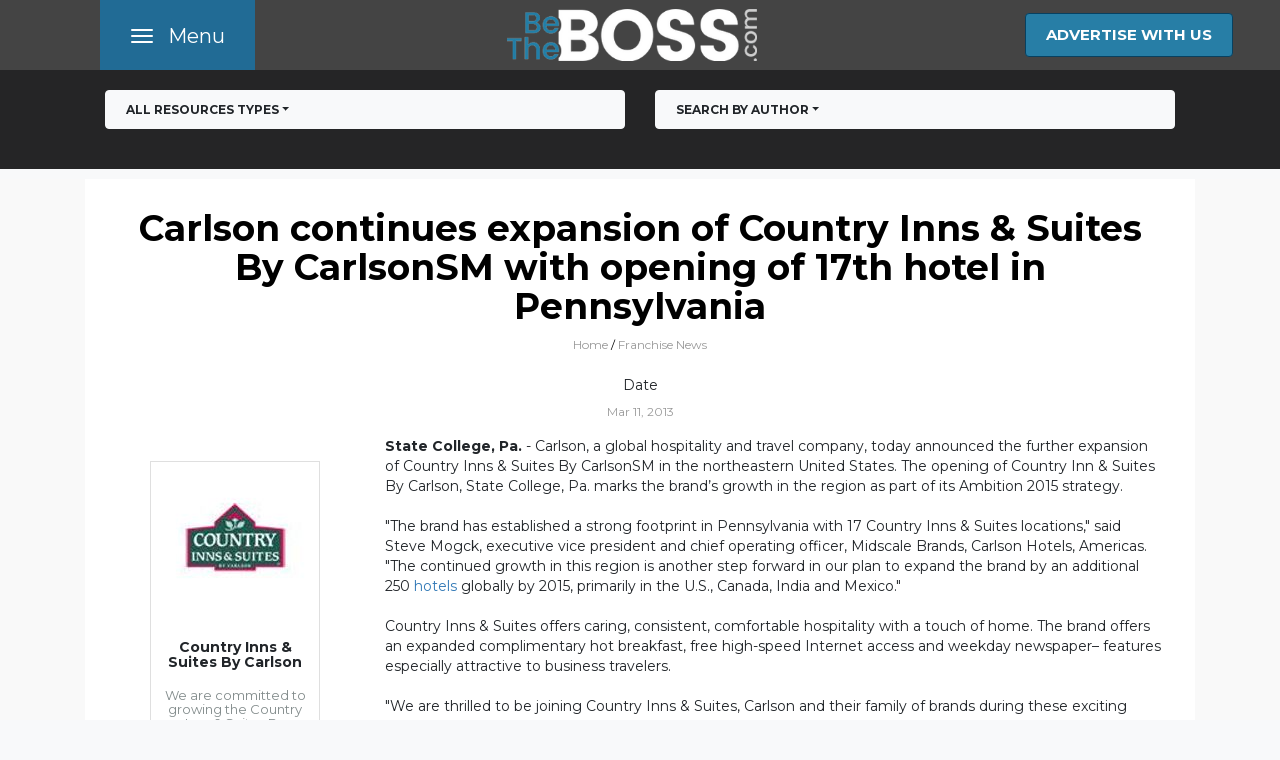

--- FILE ---
content_type: text/html; charset=utf-8
request_url: https://www.betheboss.com/resources/franchise-news/Carlson_continues_expansion_of_Country_Inns_Suites_By_CarlsonSM_with_opening_of_17th_hotel_in_Pennsylvania
body_size: 11684
content:

<!DOCTYPE html>
<html lang="en-US">
<head>
 
    <!-- HARD CODED for PET WANTS.  NEEDS TO BE DATABASE DRIVEN -->
    <!-- Global site tag (gtag.js) - Google Analytics -->

    <script async src="https://www.googletagmanager.com/gtag/js?id=G-37SB32CKMN"></script>
    <script>
        window.dataLayer = window.dataLayer || [];
        function gtag() { dataLayer.push(arguments); }
        gtag('js', new Date());
        gtag('config', 'G-37SB32CKMN');
    </script>



        <script>
            (function (h, o, t, j, a, r) {
                h.hj = h.hj || function () { (h.hj.q = h.hj.q || []).push(arguments) };
                h._hjSettings = { hjid: 1428415, hjsv: 6 };
                a = o.getElementsByTagName('head')[0];
                r = o.createElement('script'); r.async = 1;
                r.src = t + h._hjSettings.hjid + j + h._hjSettings.hjsv;
                a.appendChild(r);
            })(window, document, 'https://static.hotjar.com/c/hotjar-', '.js?sv=');
        </script>


        <!-- Facebook Pixel Code -->
        <script>
            !function (f, b, e, v, n, t, s) {
                if (f.fbq) return; n = f.fbq = function () {
                    n.callMethod ?
                        n.callMethod.apply(n, arguments) : n.queue.push(arguments)
                };
                if (!f._fbq) f._fbq = n; n.push = n; n.loaded = !0; n.version = '2.0';
                n.queue = []; t = b.createElement(e); t.async = !0;
                t.src = v; s = b.getElementsByTagName(e)[0];
                s.parentNode.insertBefore(t, s)
            }(window, document, 'script',
                'https://connect.facebook.net/en_US/fbevents.js');
            fbq('init', '632380724204091');
            fbq('track', 'PageView');</script>
        <noscript>
            <img height="1" width="1" style="display:none"
                 src="https://www.facebook.com/tr?id=632380724204091&ev=PageView&noscript=1" />
        </noscript>
        <!-- End Facebook Pixel Code -->


    <meta charset="utf-8" />
    <meta name="viewport" content="width=device-width, initial-scale=1.0" />
    <title>Carlson continues expansion of Country Inns &amp; Suites By CarlsonSM with opening of 17th hotel in Pennsylvania | Be The Boss</title>


        <meta name='og:image' content='https://cdn.mfvexpo.com/pad-h100-w350/1/BeTheBoss.com-Final-Logo-Blue_White-Horizontal-high-res.png' />
    <meta name='og:url' content='https://www.betheboss.com/resources/franchise-news/Carlson_continues_expansion_of_Country_Inns_Suites_By_CarlsonSM_with_opening_of_17th_hotel_in_Pennsylvania' />
    <link rel="canonical" content='https://www.betheboss.com/resources/franchise-news/Carlson_continues_expansion_of_Country_Inns_Suites_By_CarlsonSM_with_opening_of_17th_hotel_in_Pennsylvania' />

    

    <link rel="shortcut icon" href="https://cdn.mfvexpo.com/1/android-chrome-512x512.png" />
    
    
        <link rel="stylesheet" href="/lib/bootstrap/dist/css/bootstrap.min.gz.css" />
        <link rel="stylesheet" href="/lib/md-iconic-font/css/material-design-iconic-font.gz.css">
        <link rel="stylesheet" href="/css/site.css?v=UwZnPdgoYPPGunwpeMbMka07MdmLCXS7ykXF7STYDKk" />
        <link rel="stylesheet" href="/css/Partner-1.css?v=PxMG7fsrMuLhZqG9LpoevyCbD7cXpkKavVHMTVZZT6c" />
    

    
    

    
        <script type="text/javascript">
            var _ss = _ss || [];
            _ss.push(['_setDomain', 'https://koi-3QND7R358G.marketingautomation.services/net']);
            _ss.push(['_setAccount', 'KOI-40K2L89IN6']);
            _ss.push(['_trackPageView']);
            (function () {
                var ss = document.createElement('script');
                ss.type = 'text/javascript'; ss.async = true;
                ss.src = ('https:' == document.location.protocol ? 'https://' : 'http://') + 'koi-3QND7R358G.marketingautomation.services/client/ss.js?ver=2.2.1';
                var scr = document.getElementsByTagName('script')[0];
                scr.parentNode.insertBefore(ss, scr);
            })();</script>
</head>
<body id="body" class="bg-light">
 
    
    <script>
        var referrer = "betheboss";
    </script>
    <btb-public-app>
                <btb-header class="container-fluid p-0">
                    <nav class="navbar fixed-top p-0 navbar-dark" id="navbar-main">
                        <div class="container">
                            <div class="col-2 col-md-2 menu">
                                <button class="btn-block navbar-toggler mfv-bg-primary btb-custom-toggler-menu rounded-0 collapsed" type="button" data-toggle="collapse" data-target="#pb-menu" aria-controls="navbar-collapse" aria-expanded="false" aria-label="Toggle navigation">
                                    <span class="d-inline-block pt-1">
                                        <span class="icon-bar top-bar"></span>
                                        <span class="icon-bar middle-bar"></span>
                                        <span class="icon-bar bottom-bar"></span>
                                        <span class="sr-only">Toggle navigation</span>
                                    </span>
                                    <span class="d-none d-md-inline-block">&nbsp;&nbsp;Menu</span>
                                </button>
                            </div>
                            <div class="col-8 col-md-8 text-center">
                                <a class="navbar-brand" href="/">
                                    <img src="https://cdn.mfvexpo.com/pad-h100-w350/1/BeTheBoss.com-Final-Logo-Blue_White-Horizontal-high-res.png" class="img-fluid" alt="Be The Boss Blue White Horizontal Logo" />
                                </a>
                            </div>
                            <div class="col-2 col-md-2">
                                <div class="d-none d-md-block">
                                    <a class="btn btn-warning text-white align-right" style="font-size:15px;" href="/advertise-with-us">ADVERTISE WITH US</a>

                                </div>
                                <div class="d-md-none">
                                    <button class="btn-block navbar-toggler btb-custom-toggler-search rounded-0 collapsed" type="button" data-toggle="collapse" data-target="btb-nav-search" aria-controls="navbar-collapse" aria-expanded="false" aria-label="Toggle navigation">
                                        <i class="zmdi zmdi-search"></i><span class="navbar-toggler-search-icon"></span>
                                    </button>
                                </div>
                            </div>
                        </div>
                        <div class="container-fluid p-0 m-0" id="navbarSearchContainer">
                            <btb-nav-search class="collapse navbar-collapse">
                                <div class="menu-search-content p-5">
                                    <div class="container">
                                        <div class="row">
                                            <div class="col-12">
                                                <div class="form-group">
                                                    <label class="ng-binding"> All Industries </label>
                                                    
<a class="btn btn-light dropdown-toggle search-option rounded" style="width: 100%;" href="#" role="button" id="dropdownIndustries" data-toggle="dropdown" aria-haspopup="true" aria-expanded="false">
All Industries</a>

    <div class="dropdown-menu dropdown-menu-layout-page dropdown-limit" aria-labelledby="dropdownIndustries">
                <a class="dropdown-item" style="max-width: 500px;" href="/franchise-industries">All Industries</a>
                <a class="dropdown-item" style="max-width: 500px;" href="/automotive-franchise-opportunities-franchises">Automotive Franchise</a>
                <a class="dropdown-item" style="max-width: 500px;" href="/baked-goodsdonutspastry-franchises-franchises">Baked Goods/Donuts/Pastry Franchises</a>
                <a class="dropdown-item" style="max-width: 500px;" href="/bar-and-pub-franchises-franchises">Bar &amp; Pub Franchises</a>
                <a class="dropdown-item" style="max-width: 500px;" href="/barber-shop-franchises-franchises">Barber Shop Franchises</a>
                <a class="dropdown-item" style="max-width: 500px;" href="/beauty-franchise-franchises">Beauty Franchises</a>
                <a class="dropdown-item" style="max-width: 500px;" href="/beverage-franchises">Beverage Franchises</a>
                <a class="dropdown-item" style="max-width: 500px;" href="/burger-franchises-franchises">Burger Franchises</a>
                <a class="dropdown-item" style="max-width: 500px;" href="/business-opportunities-franchises">Business Opportunities</a>
                <a class="dropdown-item" style="max-width: 500px;" href="/business-services-franchises">Business Services Franchises</a>
                <a class="dropdown-item" style="max-width: 500px;" href="/cafe-franchises-franchises">Caf&#xE9; Franchises</a>
                <a class="dropdown-item" style="max-width: 500px;" href="/child-day-care-franchises-franchises">Child Day Care Franchise Opportunity</a>
                <a class="dropdown-item" style="max-width: 500px;" href="/childrens-education-franchises">Children&#x27;s Education Franchise</a>
                <a class="dropdown-item" style="max-width: 500px;" href="/childrens-fitness-franchises">Children&#x27;s Fitness Franchises</a>
                <a class="dropdown-item" style="max-width: 500px;" href="/childrens-franchises">Children&#x27;s Franchises</a>
                <a class="dropdown-item" style="max-width: 500px;" href="/cleaning-franchises">Cleaning Franchises</a>
                <a class="dropdown-item" style="max-width: 500px;" href="/coffee-franchises">Coffee Franchises</a>
                <a class="dropdown-item" style="max-width: 500px;" href="/commercial-cleaning-franchises">Commercial Cleaning Franchises</a>
                <a class="dropdown-item" style="max-width: 500px;" href="/construction-franchises">Construction Franchises</a>
                <a class="dropdown-item" style="max-width: 500px;" href="/educational-franchises">Education Franchise</a>
                <a class="dropdown-item" style="max-width: 500px;" href="/event-franchises">Event</a>
                <a class="dropdown-item" style="max-width: 500px;" href="/fast-food-franchises">Fast Food Franchise</a>
                <a class="dropdown-item" style="max-width: 500px;" href="/fitness-business-franchises">Fitness Business</a>
                <a class="dropdown-item" style="max-width: 500px;" href="/food-franchises">Food Franchise</a>
                <a class="dropdown-item" style="max-width: 500px;" href="/gift-business-franchises">Gift Store Franchises Opportunity</a>
                <a class="dropdown-item" style="max-width: 500px;" href="/hair-salon-franchises">Hair Salon Franchises</a>
                <a class="dropdown-item" style="max-width: 500px;" href="/handyman-franchises">Handyman Franchises</a>
                <a class="dropdown-item" style="max-width: 500px;" href="/health-fitness-franchises">Health &amp; Fitness</a>
                <a class="dropdown-item" style="max-width: 500px;" href="/health-and-beauty-franchises-franchises">Health and Beauty Franchises</a>
                <a class="dropdown-item" style="max-width: 500px;" href="/health-and-fitness-franchises">Health and Fitness Franchises</a>
                <a class="dropdown-item" style="max-width: 500px;" href="/health-food-franchises-franchises">Healthy Food Franchise Opportunities</a>
                <a class="dropdown-item" style="max-width: 500px;" href="/home-based-franchises">Home Based Businesses</a>
                <a class="dropdown-item" style="max-width: 500px;" href="/home-based-businesses-franchises">Home Based Franchise</a>
                <a class="dropdown-item" style="max-width: 500px;" href="/home-care-franchises-franchises">Home Care Franchises</a>
                <a class="dropdown-item" style="max-width: 500px;" href="/home-improvement-franchises">Home Improvement Franchise</a>
                <a class="dropdown-item" style="max-width: 500px;" href="/home-services-franchise-franchises">Home Services Franchises</a>
                <a class="dropdown-item" style="max-width: 500px;" href="/janitorial-franchises">Janitorial Franchises</a>
                <a class="dropdown-item" style="max-width: 500px;" href="/landscaping-franchises">Landscaping Franchises</a>
                <a class="dropdown-item" style="max-width: 500px;" href="/lawn-and-garden-franchises-franchises">Lawn and Garden Franchises</a>
                <a class="dropdown-item" style="max-width: 500px;" href="/low-cost-franchise-franchises">Low Cost Franchise</a>
                <a class="dropdown-item" style="max-width: 500px;" href="/mobile-franchises">Mobile Franchise</a>
                <a class="dropdown-item" style="max-width: 500px;" href="/painting-franchises">Painting Franchises</a>
                <a class="dropdown-item" style="max-width: 500px;" href="/painting-services-franchises">Painting Services</a>
                <a class="dropdown-item" style="max-width: 500px;" href="/party-franchises">Party Franchises</a>
                <a class="dropdown-item" style="max-width: 500px;" href="/pet-food-franchises">Pet Food Franchises</a>
                <a class="dropdown-item" style="max-width: 500px;" href="/pet-grooming-franchises">Pet Grooming Franchises</a>
                <a class="dropdown-item" style="max-width: 500px;" href="/pet-franchises">Pet Service Franchise</a>
                <a class="dropdown-item" style="max-width: 500px;" href="/pet-store-franchises-franchises">Pet Store Franchises</a>
                <a class="dropdown-item" style="max-width: 500px;" href="/pizza-franchises">Pizza Franchises</a>
                <a class="dropdown-item" style="max-width: 500px;" href="/restaurant-franchises">Restaurant Franchise</a>
                <a class="dropdown-item" style="max-width: 500px;" href="/retail-franchises-franchises">Retail Franchises</a>
                <a class="dropdown-item" style="max-width: 500px;" href="/senior-care-franchises">Senior Care Franchise</a>
                <a class="dropdown-item" style="max-width: 500px;" href="/smoothie-franchises-franchises">Smoothie Franchises</a>
                <a class="dropdown-item" style="max-width: 500px;" href="/spa-franchises">Spa Franchises</a>
                <a class="dropdown-item" style="max-width: 500px;" href="/specialty-franchises">Specialty Franchises</a>
                <a class="dropdown-item" style="max-width: 500px;" href="/employment-and-staffing-franchises">Staffing Franchises</a>
                <a class="dropdown-item" style="max-width: 500px;" href="/taco-franchises">Taco Franchises</a>
                <a class="dropdown-item" style="max-width: 500px;" href="/technology-franchises">Technology Franchise Opportunities</a>
                <a class="dropdown-item" style="max-width: 500px;" href="/tech-franchises">Technology Franchises</a>
                <a class="dropdown-item" style="max-width: 500px;" href="/telecommunications-services-franchises">Telecommunications Services</a>
                <a class="dropdown-item" style="max-width: 500px;" href="/tool-and-hardware-franchises">Tool and Hardware Franchises</a>
                <a class="dropdown-item" style="max-width: 500px;" href="/travel-franchises">Travel Franchises</a>
                <a class="dropdown-item" style="max-width: 500px;" href="/vending-franchises">Vending Franchises</a>
                <a class="dropdown-item" style="max-width: 500px;" href="/womens-franchise-franchises">Women&#x27;s Franchise</a>
                <a class="dropdown-item" style="max-width: 500px;" href="/women-s-franchises-franchises">Women&#x27;s Franchises</a>
    </div>
<div>&nbsp;<br /></div>

                                                </div>
                                                <div class="form-group">
                                                    <label class="ng-binding"> All Locations </label>
                                                    
<a class="btn btn-light dropdown-toggle search-option rounded" style="width: 100%;" href="#" role="button" id="dropdownLocations" data-toggle="dropdown" aria-haspopup="true" aria-expanded="false">
All Locations</a>

    <div class="dropdown-menu dropdown-menu-layout-page dropdown-limit" aria-labelledby="dropdownLocations">
                <a class="dropdown-item" style="max-width: 500px;" href="/franchises">All Locations</a>
                <a class="dropdown-item" style="max-width: 500px;" href="/locations/alabama">Alabama</a>
                <a class="dropdown-item" style="max-width: 500px;" href="/locations/alaska">Alaska</a>
                <a class="dropdown-item" style="max-width: 500px;" href="/locations/arizona">Arizona</a>
                <a class="dropdown-item" style="max-width: 500px;" href="/locations/arkansas">Arkansas</a>
                <a class="dropdown-item" style="max-width: 500px;" href="/locations/california">California</a>
                <a class="dropdown-item" style="max-width: 500px;" href="/locations/colorado">Colorado</a>
                <a class="dropdown-item" style="max-width: 500px;" href="/locations/connecticut">Connecticut</a>
                <a class="dropdown-item" style="max-width: 500px;" href="/locations/delaware">Delaware</a>
                <a class="dropdown-item" style="max-width: 500px;" href="/locations/district-of-columbia">District of Columbia</a>
                <a class="dropdown-item" style="max-width: 500px;" href="/locations/florida">Florida</a>
                <a class="dropdown-item" style="max-width: 500px;" href="/locations/georgia">Georgia</a>
                <a class="dropdown-item" style="max-width: 500px;" href="/locations/hawaii">Hawaii</a>
                <a class="dropdown-item" style="max-width: 500px;" href="/locations/idaho">Idaho</a>
                <a class="dropdown-item" style="max-width: 500px;" href="/locations/illinois">Illinois</a>
                <a class="dropdown-item" style="max-width: 500px;" href="/locations/indiana">Indiana</a>
                <a class="dropdown-item" style="max-width: 500px;" href="/locations/iowa">Iowa</a>
                <a class="dropdown-item" style="max-width: 500px;" href="/locations/kansas">Kansas</a>
                <a class="dropdown-item" style="max-width: 500px;" href="/locations/kentucky">Kentucky</a>
                <a class="dropdown-item" style="max-width: 500px;" href="/locations/louisiana">Louisiana</a>
                <a class="dropdown-item" style="max-width: 500px;" href="/locations/maine">Maine</a>
                <a class="dropdown-item" style="max-width: 500px;" href="/locations/maryland">Maryland</a>
                <a class="dropdown-item" style="max-width: 500px;" href="/locations/massachusetts">Massachusetts</a>
                <a class="dropdown-item" style="max-width: 500px;" href="/locations/michigan">Michigan</a>
                <a class="dropdown-item" style="max-width: 500px;" href="/locations/minnesota">Minnesota</a>
                <a class="dropdown-item" style="max-width: 500px;" href="/locations/mississippi">Mississippi</a>
                <a class="dropdown-item" style="max-width: 500px;" href="/locations/missouri">Missouri</a>
                <a class="dropdown-item" style="max-width: 500px;" href="/locations/montana">Montana</a>
                <a class="dropdown-item" style="max-width: 500px;" href="/locations/nebraska">Nebraska</a>
                <a class="dropdown-item" style="max-width: 500px;" href="/locations/nevada">Nevada</a>
                <a class="dropdown-item" style="max-width: 500px;" href="/locations/new-hampshire">New Hampshire</a>
                <a class="dropdown-item" style="max-width: 500px;" href="/locations/new-jersey">New Jersey</a>
                <a class="dropdown-item" style="max-width: 500px;" href="/locations/new-mexico">New Mexico</a>
                <a class="dropdown-item" style="max-width: 500px;" href="/locations/new-york">New York</a>
                <a class="dropdown-item" style="max-width: 500px;" href="/locations/north-carolina">North Carolina</a>
                <a class="dropdown-item" style="max-width: 500px;" href="/locations/north-dakota">North Dakota</a>
                <a class="dropdown-item" style="max-width: 500px;" href="/locations/ohio">Ohio</a>
                <a class="dropdown-item" style="max-width: 500px;" href="/locations/oklahoma">Oklahoma</a>
                <a class="dropdown-item" style="max-width: 500px;" href="/locations/oregon">Oregon</a>
                <a class="dropdown-item" style="max-width: 500px;" href="/locations/pennsylvania">Pennsylvania</a>
                <a class="dropdown-item" style="max-width: 500px;" href="/locations/puerto-rico">Puerto Rico</a>
                <a class="dropdown-item" style="max-width: 500px;" href="/locations/rhode-island">Rhode Island</a>
                <a class="dropdown-item" style="max-width: 500px;" href="/locations/south-carolina">South Carolina</a>
                <a class="dropdown-item" style="max-width: 500px;" href="/locations/south-dakota">South Dakota</a>
                <a class="dropdown-item" style="max-width: 500px;" href="/locations/tennessee">Tennessee</a>
                <a class="dropdown-item" style="max-width: 500px;" href="/locations/texas">Texas</a>
                <a class="dropdown-item" style="max-width: 500px;" href="/locations/utah">Utah</a>
                <a class="dropdown-item" style="max-width: 500px;" href="/locations/vermont">Vermont</a>
                <a class="dropdown-item" style="max-width: 500px;" href="/locations/virginia">Virginia</a>
                <a class="dropdown-item" style="max-width: 500px;" href="/locations/washington">Washington</a>
                <a class="dropdown-item" style="max-width: 500px;" href="/locations/west-virginia">West Virginia</a>
                <a class="dropdown-item" style="max-width: 500px;" href="/locations/wisconsin">Wisconsin</a>
                <a class="dropdown-item" style="max-width: 500px;" href="/locations/wyoming">Wyoming</a>
    </div>
<div>&nbsp;<br /></div>

                                                </div>
                                                <div class="form-group">
                                                    <label class="ng-binding"> All Investment Levels </label>
                                                    
<a class="btn btn-light dropdown-toggle search-option rounded" style="width: 100%;" href="#" role="button" id="dropdownInvestmentLevels" data-toggle="dropdown" aria-haspopup="true" aria-expanded="false">
All Investment Levels</a>

    <div class="dropdown-menu dropdown-menu-layout-page dropdown-limit" aria-labelledby="dropdownInvestmentLevels">
                <a class="dropdown-item" style="max-width: 500px;" href="/franchises">All Investment Levels</a>
                <a class="dropdown-item" style="max-width: 500px;" href="/investment-level/0-10000">$0 - $10,000</a>
                <a class="dropdown-item" style="max-width: 500px;" href="/investment-level/10001-25000">$10,001 - $25,000</a>
                <a class="dropdown-item" style="max-width: 500px;" href="/investment-level/25001-50000">$25,001 - $50,000</a>
                <a class="dropdown-item" style="max-width: 500px;" href="/investment-level/50001-100000">$50,001 - $100,000</a>
                <a class="dropdown-item" style="max-width: 500px;" href="/investment-level/100001-200000">$100,001 - $200,000</a>
                <a class="dropdown-item" style="max-width: 500px;" href="/investment-level/200001-300000">$200,001 - $300,000</a>
                <a class="dropdown-item" style="max-width: 500px;" href="/investment-level/300001-400000">$300,001 - $400,000</a>
                <a class="dropdown-item" style="max-width: 500px;" href="/investment-level/400001-500000">$400,001 - $500,000</a>
                <a class="dropdown-item" style="max-width: 500px;" href="/investment-level/500001-750000">$500,001 - $750,000</a>
                <a class="dropdown-item" style="max-width: 500px;" href="/investment-level/750001-1000000">$750,001 - $1,000,000</a>
                <a class="dropdown-item" style="max-width: 500px;" href="/investment-level/1000000">$1,000,000&#x2B;</a>
    </div>
<div>&nbsp;<br /></div>

                                                </div>
                                                <div class="form-group">
                                                    <label class="ng-binding"> All franchises </label>
                                                    
<a class="btn btn-light dropdown-toggle search-option rounded" style="width: 100%;" href="#" role="button" id="dropdownFranchises" data-toggle="dropdown" aria-haspopup="true" aria-expanded="false">
All franchises</a>

    <div class="dropdown-menu dropdown-menu-layout-page dropdown-limit" aria-labelledby="dropdownFranchises">
                <a class="dropdown-item" style="max-width: 500px;" href="/franchises">All franchises</a>
    </div>
<div>&nbsp;<br /></div>

                                                </div>
                                            </div>
                                        </div>
                                    </div>
                                </div>
                            </btb-nav-search>
                        </div>
                        <div class="container-fluid p-0 m-0" id="navbarCollapseContainer">
                            <div class="collapse navbar-collapse" id="pb-menu">
                                <div class="menu-content py-4">
                                    <div class="container">
                                        <div class="row">
                                            <div class="col-md-6 col-12 links">
                                                <div class="row">
                                                    <div class="col-6 principal-menu">
                                                        <a href="/">HOME</a>
                                                            <a href=" /franchises">FRANCHISES</a>
                                                        <a href=" /resources/information-center">FRANCHISE RESOURCES</a>
                                                        <a href=" /about-us">ABOUT US</a>
                                                        <a href=" /advertise-with-us">CONTACT US</a>
                                                        <a class="btn btn-warning text-white btn-adv-with-us text-center" href="/advertise-with-us">ADVERTISE WITH US</a>
                                                            <a href=" /supplier-categories">FRANCHISE SUPPLIERS</a>
                                                    </div>
                                                    <div class="col-6 sub-menu">
                                                        <a href=" /resources/franchise-articles">Franchise Articles</a><br />
                                                        <a href=" /resources/industry-experts">Industry Experts</a><br />
                                                        
                                                        <a href=" /resources/franchise-news">Franchise News</a><br />
                                                        <a href=" /resources/interview-with-a-ceo">Interview with a CEO</a><br />
                                                        <a href=" /resources/franchise-spotlight">Franchisee Spotlight</a><br />
                                                        <a href=" /video-gallery">Video Center</a><br />
                                                    </div>
                                                </div>
                                            </div>
                                            <div class="col-md-2 col-4 social">
                                                <h4>FOLLOW US</h4>
                                                <i class="zmdi zmdi-facebook zmdi-hc-lg sameline"></i><a target="_blank" href="https://www.facebook.com/BeTheBossUSA">Facebook</a><br />

                                                <i class="zmdi zmdi-twitter zmdi-hc-lg sameline"></i><a target="_blank" href="https://twitter.com/BeTheBoss_USA">X</a><br />

                                                    <i class="zmdi zmdi-instagram zmdi-hc-lg sameline"></i>
                                                    <a target="_blank" href="https://www.instagram.com/betheboss_usa/">Instagram</a>
                                                    <br />
                                                    <i class="zmdi zmdi-linkedin zmdi-hc-lg sameline"></i><a target="_blank" href="https://www.linkedin.com/company/betheboss-com">LinkedIn</a>

                                                    <i class="zmdi zmdi-youtube zmdi-hc-lg sameline"></i>
                                                    <a target="_blank" href="https://www.youtube.com/channel/UC4ZZ5J31jkVNq93T7iCv0MA?view_as=subscriber">Youtube</a>
                                                    <br />
                                            </div>
                                        </div>
                                    </div>
                                </div>
                            </div>
                        </div>
                    </nav>
                </btb-header>
        <div class="ui-view-container">
            

<btb-cmspage>
    <div class="background-header">



<btb-resource-search class="d-none d-md-block">
    <nav class="navbar fixed-top" id="navbar-resource-search">
        <div class="container">
                <div class="col-md-6 makescroll">
                    
<a class="btn btn-light dropdown-toggle search-option rounded" style="width: 100%;" href="#" role="button" id="dropdownResourceTypes" data-toggle="dropdown" aria-haspopup="true" aria-expanded="false">
All RESOURCES TYPES</a>

    <div class="dropdown-menu dropdown-menu-layout-page dropdown-limit" aria-labelledby="dropdownResourceTypes">
                <a class="dropdown-item" style="max-width: 500px;" href="#">All RESOURCES TYPES</a>
                <a class="dropdown-item" style="max-width: 500px;" href="/resources/industry-experts">Industry Experts</a>
                <a class="dropdown-item" style="max-width: 500px;" href="/resources/franchise-news">Franchise News</a>
                <a class="dropdown-item" style="max-width: 500px;" href="/resources/franchise-articles">Franchise Articles</a>
                <a class="dropdown-item" style="max-width: 500px;" href="/resources/interview-with-a-ceo">Interview with a CEO</a>
                <a class="dropdown-item" style="max-width: 500px;" href="/resources/franchise-spotlight">Franchisee Spotlight</a>
                <a class="dropdown-item" style="max-width: 500px;" href="/resources/authors">Authors</a>
    </div>
<div>&nbsp;<br /></div>

                </div>
                <div class="col-md-6 makescroll">


<a class="btn btn-light dropdown-toggle search-option rounded" style="width: 100%;" href="#" role="button" id="dropdownSearchByAuthor" data-toggle="dropdown" aria-haspopup="true" aria-expanded="false">
Search by Author</a>

    <div class="dropdown-menu dropdown-menu-layout-page dropdown-limit" aria-labelledby="dropdownSearchByAuthor">
                <a class="dropdown-item" style="max-width: 500px;" href="/resources/industry-experts/benetrends-financial">Benetrends Financial</a>
                <a class="dropdown-item" style="max-width: 500px;" href="/resources/industry-experts/bob-mcdevitt">Bob McDevitt</a>
                <a class="dropdown-item" style="max-width: 500px;" href="/resources/industry-experts/bryce-ebeling">Bryce Ebeling</a>
                <a class="dropdown-item" style="max-width: 500px;" href="/resources/industry-experts/christy-wilson-delk">Christy Wilson Delk</a>
                <a class="dropdown-item" style="max-width: 500px;" href="/resources/industry-experts/craig-slavin">Craig Slavin</a>
                <a class="dropdown-item" style="max-width: 500px;" href="/resources/industry-experts/dale-willerton-and-jeff-grandfield">Dale Willerton and Jeff Grandfield</a>
                <a class="dropdown-item" style="max-width: 500px;" href="/resources/industry-experts/debra-hill">Debra Hill</a>
                <a class="dropdown-item" style="max-width: 500px;" href="/resources/industry-experts/dorian-cunion">Dorian Cunion</a>
                <a class="dropdown-item" style="max-width: 500px;" href="/resources/industry-experts/dr-john-p-hayes">Dr John P Hayes</a>
                <a class="dropdown-item" style="max-width: 500px;" href="/resources/industry-experts/ed-teixeira">Ed Teixeira</a>
                <a class="dropdown-item" style="max-width: 500px;" href="/resources/industry-experts/elayne-mcclaine">Elayne McClaine</a>
                <a class="dropdown-item" style="max-width: 500px;" href="/resources/industry-experts/evan-goldman">Evan Goldman</a>
                <a class="dropdown-item" style="max-width: 500px;" href="/resources/industry-experts/feher-feher-consulting">Feher &amp; Feher Consulting</a>
                <a class="dropdown-item" style="max-width: 500px;" href="/resources/industry-experts/franchise-marketing-systems">Franchise Marketing Systems</a>
                <a class="dropdown-item" style="max-width: 500px;" href="/resources/industry-experts/gary-henderson">Gary Henderson</a>
                <a class="dropdown-item" style="max-width: 500px;" href="/resources/industry-experts/gary-occhiogrosso">Gary Occhiogrosso</a>
                <a class="dropdown-item" style="max-width: 500px;" href="/resources/industry-experts/harold-l-kestenbaum">Harold L. Kestenbaum</a>
                <a class="dropdown-item" style="max-width: 500px;" href="/resources/industry-experts/helane-wilbourne">Helane Wilbourne</a>
                <a class="dropdown-item" style="max-width: 500px;" href="/resources/industry-experts/jeff-lefler">Jeff Lefler</a>
                <a class="dropdown-item" style="max-width: 500px;" href="/resources/industry-experts/john-doe">John Doe</a>
                <a class="dropdown-item" style="max-width: 500px;" href="/resources/industry-experts/karim-haji">Karim Haji</a>
                <a class="dropdown-item" style="max-width: 500px;" href="/resources/industry-experts/lisa-brauner">Lisa Brauner</a>
                <a class="dropdown-item" style="max-width: 500px;" href="/resources/industry-experts/lori-kiser-block">Lori Kiser-Block</a>
                <a class="dropdown-item" style="max-width: 500px;" href="/resources/industry-experts/manalto">Manalto</a>
                <a class="dropdown-item" style="max-width: 500px;" href="/resources/industry-experts/mariel-miller">Mariel Miller</a>
                <a class="dropdown-item" style="max-width: 500px;" href="/resources/industry-experts/mark-siebert">Mark Siebert</a>
                <a class="dropdown-item" style="max-width: 500px;" href="/resources/industry-experts/markus-stickel">Markus Stickel</a>
                <a class="dropdown-item" style="max-width: 500px;" href="/resources/industry-experts/matthew-jonas">Matthew Jonas</a>
                <a class="dropdown-item" style="max-width: 500px;" href="/resources/industry-experts/mel-kleiman">Mel Kleiman</a>
                <a class="dropdown-item" style="max-width: 500px;" href="/resources/industry-experts/michael-seid">Michael Seid</a>
                <a class="dropdown-item" style="max-width: 500px;" href="/resources/industry-experts/michael-viola">Michael Viola</a>
                <a class="dropdown-item" style="max-width: 500px;" href="/resources/industry-experts/modern-business-associates">Modern Business Associates</a>
                <a class="dropdown-item" style="max-width: 500px;" href="/resources/industry-experts/monica-feid">Monica Feid</a>
                <a class="dropdown-item" style="max-width: 500px;" href="/resources/industry-experts/morgan-butler">Morgan Butler</a>
                <a class="dropdown-item" style="max-width: 500px;" href="/resources/industry-experts/nellie-akalp">Nellie Akalp</a>
                <a class="dropdown-item" style="max-width: 500px;" href="/resources/industry-experts/paul-bosley">Paul Bosley</a>
                <a class="dropdown-item" style="max-width: 500px;" href="/resources/industry-experts/peter-maxwell-sessions">Peter Maxwell Sessions</a>
                <a class="dropdown-item" style="max-width: 500px;" href="/resources/industry-experts/rebecca-monet">Rebecca Monet</a>
                <a class="dropdown-item" style="max-width: 500px;" href="/resources/industry-experts/richard-cruz">Richard Cruz</a>
                <a class="dropdown-item" style="max-width: 500px;" href="/resources/industry-experts/rob-lancit">Rob Lancit</a>
                <a class="dropdown-item" style="max-width: 500px;" href="/resources/industry-experts/robert-stidham">Robert Stidham</a>
                <a class="dropdown-item" style="max-width: 500px;" href="/resources/industry-experts/roberto-litwak">Roberto Litwak </a>
                <a class="dropdown-item" style="max-width: 500px;" href="/resources/industry-experts/scott-stickel">Scott Stickel</a>
                <a class="dropdown-item" style="max-width: 500px;" href="/resources/industry-experts/shelton-law-and-associates-law-firm">Shelton Law &amp; Associates</a>
                <a class="dropdown-item" style="max-width: 500px;" href="/resources/industry-experts/stan-friedman">Stan Friedman</a>
                <a class="dropdown-item" style="max-width: 500px;" href="/resources/industry-experts/steve-olson">Steve Olson</a>
                <a class="dropdown-item" style="max-width: 500px;" href="/resources/industry-experts/steve-press">Steve Press</a>
                <a class="dropdown-item" style="max-width: 500px;" href="/resources/industry-experts/tom-portesy">Thomas Portesy</a>
                <a class="dropdown-item" style="max-width: 500px;" href="/resources/industry-experts/tim-a-seiber-cfe">Tim A. Seiber, CFE</a>
                <a class="dropdown-item" style="max-width: 500px;" href="/resources/industry-experts/tom-dufore">Tom DuFore</a>
                <a class="dropdown-item" style="max-width: 500px;" href="/resources/industry-experts/tom-feltenstein">Tom Feltenstein</a>
                <a class="dropdown-item" style="max-width: 500px;" href="/resources/industry-experts/tom-spadea">Tom Spadea</a>
                <a class="dropdown-item" style="max-width: 500px;" href="/resources/industry-experts/zoracle-profiles">Zoracle Profiles</a>
    </div>
<div>&nbsp;<br /></div>
                </div>
        </div>
    </nav>
</btb-resource-search>    </div>
    <div class="container">
        <div class="main">
            <div class="header">
                <h1 class="ng-binding">Carlson continues expansion of Country Inns &amp; Suites By CarlsonSM with opening of 17th hotel in Pennsylvania</h1>
                    <div class="breadcrumbs"> <a href="/">Home</a> / <a href="/resources/franchise-news">Franchise News</a></div>
            </div>
            <div class="author">
                <div class="row">
                    <div class="col-md-12 text-center">
                        <h5>Date</h5>
                        <p>Mar 11, 2013</p>
                    </div>
                </div>
            </div>
            
            
            <div class="row">
                <div class="col-md-3">
                    <div class="sidebar text-center">
                        
                                 <btb-franchise-card class="col-sm-12 col-md-12">
        <div class="card franchise-card rounded-0">
            
            <div class="img-content px-1 mt-1">
                <img class="img-fluid" src="https://cdn.mfvexpo.com/cpad-h150-w150/1/system/franchise_images/images/000/000/147/original/country-inns-suites-by-carlson-100x60.jpg" alt="Card image cap">
            </div>
            <div class="card-body px-1 mx-0 pb-0">
                
                <h5><b>Country Inns &amp; Suites By Carlson</b></h5>
                <div class="card-text franchise-description text-center mb-1">
                    We are committed to growing the Country Inns &amp; Suites By Carlson brand beyond the 500-plus locations we have today - including adding to our nearly 30 international locations.
                </div>
                
            </div>
            <label for="franchise-card-checkbox-1167508" class="franchise-card-checkbox-label">
                
            </label>
            
            <a href="/franchises/country-inns-suites-by-carlson"><span></span></a>
        </div>
    </btb-franchise-card>


                    </div>
                </div>
                <div class="col-md-9">
                    <div class="content">
                        <div>
                            <div><strong>State College, Pa.</strong> - Carlson, a global
hospitality and travel company, today announced the further
expansion of Country Inns & Suites By CarlsonSM in the northeastern
United States. The opening of Country Inn & Suites By Carlson,
State College, Pa. marks the brand’s growth in the region as part
of its Ambition 2015 strategy.<br>
<br>
"The brand has established a strong footprint in Pennsylvania with
17 Country Inns & Suites locations," said Steve Mogck, executive
vice president and chief operating officer, Midscale Brands,
Carlson Hotels, Americas. "The continued growth in this region is
another step forward in our plan to expand the brand by an
additional 250 <a href=
"http://www.franchiseexpo.com/franchises-hotel-motel-short-term-residential-properties.cfm">
hotels</a> globally by 2015, primarily in the U.S., Canada, India
and Mexico."<br>
<br>
Country Inns & Suites offers caring, consistent, comfortable
hospitality with a touch of home. The brand offers an expanded
complimentary hot breakfast, free high-speed Internet access and
weekday newspaper– features especially attractive to business
travelers.<br>
<br>
"We are thrilled to be joining Country Inns & Suites, Carlson and
their family of brands during these exciting times, given Carlson’s
strengths and momentum. We are confident that the consistency,
value and leadership of this brand and the Carlson system will
result in a successful future for this <a href=
"http://www.franchiseexpo.com/franchises-hotel-motel-short-term-residential-properties.cfm">
hotel</a>," said Daniel Sahakian of HLF Corporation, owning company
of the Country Inn & Suites, State College, Pa.<br>
<br>
The <a href=
"http://www.franchiseexpo.com/franchises-hotel-motel-short-term-residential-properties.cfm">
hotel</a> is located one mile from Penn State University. The
<a href=
"http://www.franchiseexpo.com/franchises-hotel-motel-short-term-residential-properties.cfm">
hotel</a> offers a business center, a fitness center and an indoor
pool. Meeting space is available for up to 100 people. The 113-room
<a href=
"http://www.franchiseexpo.com/franchises-hotel-motel-short-term-residential-properties.cfm">
hotel</a> features whirlpool suites, one-bedroom suites, studio
suites and guest rooms with a microwave, refrigerator and a laptop
safe among many other amenities.<br>
<br>
For reservations and information, visit www.countryinns.com or call
toll-free +1 (800) 456-4000.<br>
<br>
<strong>About Carlson</strong><br>
Carlson is a global hospitality and travel company headquartered in
Minneapolis, Minn. Carlson encompasses 1,067 <a href=
"http://www.franchiseexpo.com/franchises-hotel-motel-short-term-residential-properties.cfm">
hotels</a>, including Radisson®, Country Inns & Suites By
CarlsonSM, Park Inn by Radisson and Park Plaza®; more than 900
T.G.I. Friday’s® restaurants; and a majority stake in Carlson
Wagonlit Travel®, the global leader in business travel management.
Carlson operates in more than 150 countries and its brands employ
about 170,000 people. http://www.carlson.com.<br>
<br>
<strong>About HFL Corporation</strong><br>
HFL Corporation is a privately held company based in State College,
Pa. The company owns and operates three <a href=
"http://www.franchiseexpo.com/franchises-hotel-motel-short-term-residential-properties.cfm">
hotels</a> in State College.</div>


                        </div>
                        <h4 class="social-share">
                            SHARE:&nbsp;&nbsp;&nbsp;&nbsp;&nbsp;&nbsp;
                            <a class="social facebook" href="javascript:popSocial(&#x27;https://www.facebook.com/sharer/sharer.php?u=http%3a%2f%2fwww.betheboss.com%2fresources%2ffranchise-news%2fCarlson_continues_expansion_of_Country_Inns_Suites_By_CarlsonSM_with_opening_of_17th_hotel_in_Pennsylvania&#x27;, &#x27;Facebook&#x27;, 500, 500);"><i class="zmdi zmdi-facebook"></i></a>
                            <a class="social twitter" href="javascript:popSocial(&#x27;https://twitter.com/intent/tweet?&amp;url=http%3a%2f%2fwww.betheboss.com%2fresources%2ffranchise-news%2fCarlson_continues_expansion_of_Country_Inns_Suites_By_CarlsonSM_with_opening_of_17th_hotel_in_Pennsylvania&amp;hashtags=franchiseexpo&#x27;, &#x27;Twitter&#x27;, 500, 500);"><i class="zmdi zmdi-twitter"></i></a>
                            <a class="social google" href="javascript:popSocial(&#x27;https://plus.google.com/share?&amp;url=http%3a%2f%2fwww.betheboss.com%2fresources%2ffranchise-news%2fCarlson_continues_expansion_of_Country_Inns_Suites_By_CarlsonSM_with_opening_of_17th_hotel_in_Pennsylvania&#x27;, &#x27;Google&#x2B;&#x27;, 500, 500);"><i class="zmdi zmdi-google-plus"></i></a>
                        </h4>
                        
                    </div>
                </div>
            </div>
            
        </div>
    </div>
</btb-cmspage>


        </div>
        <btb-footer class="container-fluid  p-0" style="background-color: #333333;">
            <div class="container-fluid color-separator">
                <div class="row">
                    <div class="col-3 redbkg"></div>
                    <div class="col-3 yellowbkg"></div>
                    <div class="col-3 bluebkg"></div>
                    <div class="col-3 orangebkg"></div>
                </div>
            </div>
                <div class="footer">
                    <div id="FranchiseModal" class="modal fade" role="dialog">
                        <input type="hidden" id="ModalPartner" value="1" />
                        <div class="modal-dialog">
                            <!-- Modal content-->
                            <div class="modal-content" id="FranchiseModal-content" style="background-color: #277ea6; padding-bottom: 1px;">
                                <div class="">
                                    <button class="float-left" type="button" data-dismiss="modal">&times; </button>
                                </div>
                                <div class="text-center text-white">Request Information</div>
                                <div style="background-color: white; padding: 7px; margin: 7px;">
                                    <div class="FranchiseModal-title">
                                        <h4>Great Job!  The following franchise(s) offer amazing investment opportunities!</h4>
                                    </div>
                                    <div id="FranchiseModal-Body" class="modal-body text-left">
                                    </div>
                                    <div class="modal-footer">
                                        <div class="container text-center">
                                            <!--                                        <a id="modal-cart-link" class="btn btn-sm btn-warning text-white align-right footer-cart-link" href="/info-requests">Submit Requests</a> -->
                                            <button id="modal-cart-button" class="btn btn-sm btn-primary text-white align-right" onclick="SubmitModalRequests();" type="button">Submit Requests</button>
                                        </div>
                                    </div>
                                </div>
                            </div>

                        </div>
                    </div>
                    <div class="container">
                        <div class="row">
                            <div class="col-lg-6 info d-none d-lg-block">
                                <div class="space">
                                    <p>
                                        <a href="/">
                                                <img src="https://cdn.mfvexpo.com/pad-h90-w200/1/BeTheBoss.com-Final-Logo-Blue_White-Horizontal-high-res.png" alt="Be The Boss Blue White Horizontal Small Logo" />

                                        
                                        </a>
                                    </p>
                                    <span class="text-light">
                                        Owned and Operated by:<br />MFV Expositions
                                    </span>
                                    <p class="address">65 Harristown Road, Suite 300 <br /> Glen Rock, NJ 07452<br />Tel: (201) 226-1130</p>
                                    <small>&copy; 2026 BeTheBoss.com. All rights reserved.</small>
                                    <div class="flags_change">
                                        <a name="anchor" href="https://www.betheboss.com">
                                            <img src="[data-uri]" class="flag flag-us" alt="USA - www.betheboss.com">
                                        </a>
                                        <a name="anchor" href="https://www.betheboss.ca">
                                            <img src="[data-uri]" class="flag flag-ca" alt="Canada - www.betheboss.ca">
                                        </a>
                                        <a name="anchor" href="https://www.franquiciashoy.com">
                                            <img src="[data-uri]" class="flag flag-mx" alt="Mexico - www.franquiciashoy.com">
                                        </a>
                                    </div>
                                </div>
                            </div>
                            <div class="col-lg-4 col-md-8 col-sm-8 col-8 links">
                                <div class="row">
                                    <div class="col-md-6 col-6 col-6">
                                        <ul class="white">
                                            <li>
                                                <a name="anchor" href="/">HOME</a>
                                            </li>
                                            <li>
                                                <a name="anchor" href="/account/signup">REGISTER</a>
                                            </li>
                                            <li>
                                                <a name="anchor" href="/account/signin">SIGN IN</a>
                                            </li>
                                            <li>
                                                <a name="anchor" href="/advertise-with-us">ADVERTISE</a>
                                            </li>
                                        </ul>
                                    </div>
                                    <div class="col-md-6 col-sm-6 col-6">
                                        <ul class="grey">
                                            <li>
                                                <a name="anchor" href="/about-us">About Us</a>
                                            </li>
                                            <li>
                                                <a name="anchor" href="/terms-of-service">Terms of Service</a>
                                            </li>
                                            <li>
                                                <a name="anchor" href="/privacy-policy">Privacy Policy</a>
                                            </li>
                                        </ul>
                                    </div>
                                </div>
                            </div>
                            <div class="col-lg-2 col-md-4 col-sm-4 col-4 social" style="border-right:0;">
                                <h5>FOLLOW US</h5>
                                <div>
                                    <a target="_blank" href="https://www.facebook.com/BeTheBossUSA">Facebook</a>
                                </div>
                                <div>
                                    <a target="_blank" href="https://twitter.com/BeTheBoss_USA">X</a>
                                </div>
                                    <div>
                                        <a target="_blank" href="https://www.instagram.com/betheboss_usa/">Instagram</a>
                                    </div>
                                    <div>
                                        <a target="_blank" href="https://www.linkedin.com/company/betheboss-com">LinkedIn</a>
                                    </div>
                                    <div>
                                        <a target="_blank" href="https://www.youtube.com/channel/UC4ZZ5J31jkVNq93T7iCv0MA?view_as=subscriber">Youtube</a>
                                    </div>
                            </div>
                        </div>
                    </div>
                </div>
                <div class="advertise">
                    <div class="container">
                        <div class="row links-bottom">
                            <div class="col-md-6">
                                <label class="text-white" style="font-size:22px;">Looking to list your Franchise on our site?</label>
                            </div>
                            <div class="col-md-6">
                                <a class="btn btn-lg btn-warning text-white align-right" href="/advertise-with-us">ADVERTISE WITH US</a>
                            </div>
                        </div>
                    </div>
                </div>


            <input type="hidden" id="selected-you-have" value="You have" />
            <input type="hidden" id="selected-pending-franchise-requests" value="pending franchise requests." />
            <input type="hidden" id="selected-pending-franchise-request" value="pending franchise request." />
            <input type="hidden" id="selected-info-request" value="info-requests" />
            <input type="hidden" id="franchise-limit-reached" value="Your limit of 15 franchises has been reached. Click  the SUBMIT REQUESTS button and continue your search." />
            <input type="hidden" id="footer-cart-count" value="0" />
            <input type="hidden" id="footer-cart" value="" />
                <div class="footer-cart">
                    <div class="container d-none d-sm-block">
                        <span class="h4 fcc" id="footer-cart-container">
                            You have 0 pending franchise requests.
                        </span>
                        <span>
                            <a id="footer-cart-link" class="btn btn-lg btn-warning text-white align-right footer-cart-link" href="/info-requests">Submit Requests</a>
                        </span>
                    </div>
                    <div class="container d-block d-sm-none">
                        <div id="footer-cart-container-m p-0 m-0" class="fcc">
                            You have 0 pending franchise requests.
                        </div>
                        <div class="m-0 p-0">
                            <a id="footer-cart-link" class="btn btn-sm btn-warning text-white align-right footer-cart-link" href="/info-requests">Submit Requests</a>
                        </div>
                    </div>
                </div>
        </btb-footer>
    </btb-public-app>
    
    
        <script src="/lib/jquery/dist/jquery.gz.js"></script>
        <script src="/lib/jquery-unobtrusive-ajax/jquery.unobtrusive-ajax.min.gz.js"></script>
        <script src="/lib/popper.js/dist/umd/popper.gz.js"></script>

        <script src="/lib/bootstrap/dist/js/bootstrap.gz.js" crossorigin="anonymous" integrity="sha256-kWIUfoKnC9AtzonT+pdM/3VdK0B6NR2uYUlcgCah85M="></script>
<script>(window.jQuery && window.jQuery.fn && window.jQuery.fn.modal||document.write("\u003Cscript src=\u0022https:\/\/maxcdn.bootstrapcdn.com\/bootstrap\/4.0.0\/js\/bootstrap.min.js\u0022 crossorigin=\u0022anonymous\u0022 integrity=\u0022sha256-kWIUfoKnC9AtzonT\u002BpdM\/3VdK0B6NR2uYUlcgCah85M=\u0022\u003E\u003C\/script\u003E"));</script>
        <script src="/js/site.js?v=UT9qRDO2KnWq5XsbJBVQ0SpVwmwSORnXV6-xNOmjnGg"></script>
    
    
    

</body>
</html>


--- FILE ---
content_type: text/css
request_url: https://www.betheboss.com/css/Partner-1.css?v=PxMG7fsrMuLhZqG9LpoevyCbD7cXpkKavVHMTVZZT6c
body_size: 964
content:
/* betheboss.com */


#findfranchise-background {
    background-image: url(/images/BeTheBossUSA-HomePage-Image.jpg);
}


body btb-footer .color-separator .bluebkg, body btb-footer .color-separator .orangebkg, body btb-footer .color-separator .redbkg, body btb-footer .color-separator .yellowbkg {
    background: #094d73;
}

btb-findfranchise .btn-orange {
    background: #277ea6;
    color: #fff;
}


.btn-btb-primary
{
    display: inline-block;
}

.btn-btb-primary,
.btn-btb-primary:active,
.btn-btb-primary:not(:disabled):not(.disabled):active,
.btn-btb-primary:not(:disabled):not(.disabled).active,
.show > .btn-btb-primary.dropdown-toggle {
    color: white;
    background-color: #277ea6;
    border-color: #2e6da4;
}

.btn-btb-primary:hover {
    background-color: #2b618e;
    border-color: #0062cc;
    color: white;
}

a.btn-btb-primary:hover {
    background-color: #0b3d5f;
    border-color: #0b3d5f;
}


--- FILE ---
content_type: application/javascript
request_url: https://koi-3qnd7r358g.marketingautomation.services/koi?rf=&hn=www.betheboss.com&lg=en-US%40posix&sr=1280x720&cd=24&vr=2.4.1&se=1769375052566&ac=KOI-40K2L89IN6&ts=1769375053&pt=NaN&pl=NaN&loc=https%3A%2F%2Fwww.betheboss.com%2Fresources%2Ffranchise-news%2FCarlson_continues_expansion_of_Country_Inns_Suites_By_CarlsonSM_with_opening_of_17th_hotel_in_Pennsylvania&tp=page&ti=Carlson%20continues%20expansion%20of%20Country%20Inns%20%26%20Suites%20By%20CarlsonSM%20with%20opening%20of%2017th%20hotel%20in%20Pennsylvania%20%7C%20Be%20The%20Boss
body_size: -71
content:
window._ss.handleResponse({"isChatbotCapable":false,"trackingID":"202601|6976854c724b9706b71ba752","type":"page"});
